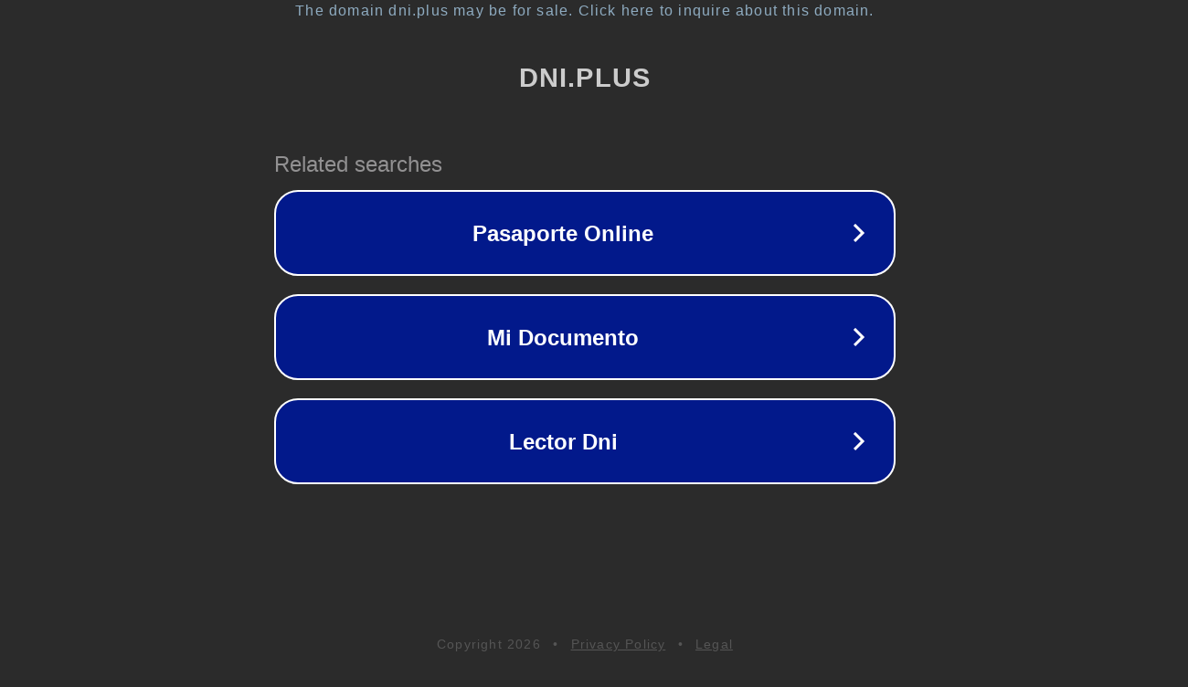

--- FILE ---
content_type: text/html; charset=utf-8
request_url: https://dni.plus/showbiz/2019/12/27/439882.html
body_size: 1070
content:
<!doctype html>
<html data-adblockkey="MFwwDQYJKoZIhvcNAQEBBQADSwAwSAJBANDrp2lz7AOmADaN8tA50LsWcjLFyQFcb/P2Txc58oYOeILb3vBw7J6f4pamkAQVSQuqYsKx3YzdUHCvbVZvFUsCAwEAAQ==_RwDOc9YKBXifWrx6OboUu8oe6jX7JMMPHPuPTYWB3DgVRZbqiLBO3sPuB1JYGiYPZT10QS0Yp8+UUhjWJNuN9Q==" lang="en" style="background: #2B2B2B;">
<head>
    <meta charset="utf-8">
    <meta name="viewport" content="width=device-width, initial-scale=1">
    <link rel="icon" href="[data-uri]">
    <link rel="preconnect" href="https://www.google.com" crossorigin>
</head>
<body>
<div id="target" style="opacity: 0"></div>
<script>window.park = "[base64]";</script>
<script src="/bYvKDfPis.js"></script>
</body>
</html>
